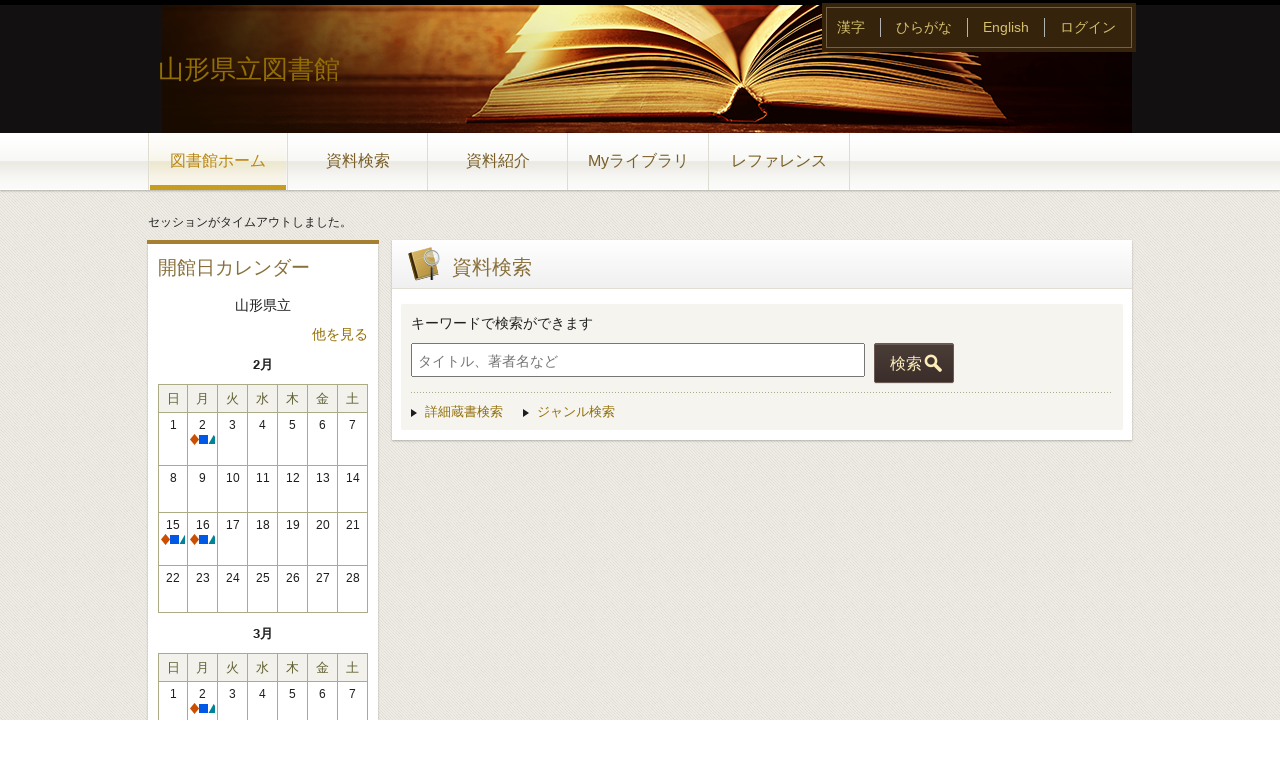

--- FILE ---
content_type: text/html;charset=UTF-8
request_url: https://opac.lib.pref.yamagata.jp/winj/opac/book-detail.do?searval=%E3%83%9C%E3%83%87%E3%82%A3%E3%83%A9%E3%83%B3%E3%82%B2%E3%83%BC%E3%82%B8&searcol=subject
body_size: 8771
content:












<!DOCTYPE html>
<HTML lang="ja">
<HEAD>
<meta charset="UTF-8">

<META name="ROBOTS" content="NONE" />
<meta name="robots" content="noindex"/>
<TITLE>トップメニュー：山形県立図書館</TITLE>
<!--[if gt IE 7]><!-->



<link rel="stylesheet" href="/winj/css/pc/basic.css" media="screen">


<link rel="stylesheet" href="/winj/css/pc/jquery.autocomplete.css" media="screen" >
<!--<![endif]-->
<script src="/winj/script/pc/jquery.js"></script>
<script src="/winj/script/pc/run.js"></script>
</HEAD>

<BODY onload="init();">












<SCRIPT type="text/javascript">
<!--
var execFlag = 0;
function execSearch(){
	if(execFlag == 1){
		return false;
	}
	execFlag = 1;
	return true;
}
// -->
</SCRIPT>

<div id="header" role="banner">
<div class="inner">
<h1 id="hdg-site"><a href="https://www.lib.pref.yamagata.jp/">山形県立図書館</a></h1>
<div id="nav-global" role="navigation">
<ul class="col-7">

<li><a href="/winj/opac/top.do" class="current">図書館ホーム</a></li>
<li><a href="/winj/opac/search-detail.do">資料検索</a></li>
<li><a href="/winj/opac/newly.do">資料紹介</a></li>




<li><a href="/winj/opac/login.do?dispatch=/opac/mylibrary.do&amp;every=1">Myライブラリ</a></li>

<li><a href="/winj/reference/entry.do">レファレンス</a></li>




</ul>
</div>
<div style="top: 2px" id="box-utility">
<ul class="list-linear">




<li><a href="/winj/opac/top.do?lang=ja">漢字</a></li>

<li><a href="/winj/opac/top.do?lang=jh">ひらがな</a></li>

<li><a href="/winj/opac/top.do?lang=en">English</a></li>


<li><a href="/winj/opac/login.do">ログイン</a></li>

</ul>


</div>
</div>
</div>

















<hr>
<ul id="nav-guide">
<li>


</li>




</ul>
<noscript>本サイトにはJavaScriptの利用を前提とした機能がございます。<br>お客様の環境では一部の機能がご利用いただけない可能性がございますので、ご了承ください。</noscript>
































<SCRIPT type="text/javascript">
<!--
var execFlag = 0;
function execSearchEazy(){
	if(execFlag == 1){
		return;
	}
	execFlag = 1;

	document.SearchForm.submit();
}
function txtKeydown(e){
	if((navigator.appVersion.charAt(0) == 4) && (navigator.appName.charAt(0) != "N")){
		var k=e.keyCode;
	}
	else{
		var k=e.which;
	}
	if(execFlag == 1){
		return false;
	}
	if(k == 0x0d){
		e.returnValue = false;
		e.cancelBubble = true;
		execSearchEazy();
		return false;
	}
	return true;
}

// -->
</SCRIPT>

<UL id="nav-guide2">
<LI style="float:none;">セッションがタイムアウトしました。</LI>
</UL>

<div id="contents" class="lyt-top">

<div id="sub">



<div class="box-sub">
<h2 class="box-hdg">開館日カレンダー</h2>
<p class="center">山形県立</p>
<p class="right"><a href="/winj/opac/calendar.do?dspph=1">他を見る</a></p>


<div class="calendar-area">




<div class="hdg-lyt-calendar">
<h3 class="hdg-calendar">2月</h3>
</div>

<table>
<thead>
<tr>
<th>日</th>
<th>月</th>
<th>火</th>
<th>水</th>
<th>木</th>
<th>金</th>
<th>土</th>
</tr>
</thead>
<tbody>


	


<tr>

<td class="w-14">




1<br>&nbsp;



</td>



	


<td class="w-14">







<p class="closed1">2<br><span class="icon"><span>休館</span></span></p>


</td>



	


<td class="w-14">




3<br>&nbsp;



</td>



	


<td class="w-14">




4<br>&nbsp;



</td>



	


<td class="w-14">




5<br>&nbsp;



</td>



	


<td class="w-14">




6<br>&nbsp;



</td>



	


<td class="w-14">




7<br>&nbsp;



</td>

</tr>



	


<tr>

<td class="w-14">




8<br>&nbsp;



</td>



	


<td class="w-14">




9<br>&nbsp;



</td>



	


<td class="w-14">




10<br>&nbsp;



</td>



	


<td class="w-14">




11<br>&nbsp;



</td>



	


<td class="w-14">




12<br>&nbsp;



</td>



	


<td class="w-14">




13<br>&nbsp;



</td>



	


<td class="w-14">




14<br>&nbsp;



</td>

</tr>



	


<tr>

<td class="w-14">







<p class="closed1">15<br><span class="icon"><span>休館</span></span></p>


</td>



	


<td class="w-14">







<p class="closed1">16<br><span class="icon"><span>休館</span></span></p>


</td>



	


<td class="w-14">




17<br>&nbsp;



</td>



	


<td class="w-14">




18<br>&nbsp;



</td>



	


<td class="w-14">




19<br>&nbsp;



</td>



	


<td class="w-14">




20<br>&nbsp;



</td>



	


<td class="w-14">




21<br>&nbsp;



</td>

</tr>



	


<tr>

<td class="w-14">




22<br>&nbsp;



</td>



	


<td class="w-14">




23<br>&nbsp;



</td>



	


<td class="w-14">




24<br>&nbsp;



</td>



	


<td class="w-14">




25<br>&nbsp;



</td>



	


<td class="w-14">




26<br>&nbsp;



</td>



	


<td class="w-14">




27<br>&nbsp;



</td>



	


<td class="w-14">




28<br>&nbsp;



</td>

</tr>



	

</tbody>
</table>



<div class="hdg-lyt-calendar">
<h3 class="hdg-calendar">3月</h3>
</div>

<table>
<thead>
<tr>
<th>日</th>
<th>月</th>
<th>火</th>
<th>水</th>
<th>木</th>
<th>金</th>
<th>土</th>
</tr>
</thead>
<tbody>


	


<tr>

<td class="w-14">




1<br>&nbsp;



</td>



	


<td class="w-14">







<p class="closed1">2<br><span class="icon"><span>休館</span></span></p>


</td>



	


<td class="w-14">




3<br>&nbsp;



</td>



	


<td class="w-14">




4<br>&nbsp;



</td>



	


<td class="w-14">




5<br>&nbsp;



</td>



	


<td class="w-14">




6<br>&nbsp;



</td>



	


<td class="w-14">




7<br>&nbsp;



</td>

</tr>



	


<tr>

<td class="w-14">




8<br>&nbsp;



</td>



	


<td class="w-14">




9<br>&nbsp;



</td>



	


<td class="w-14">




10<br>&nbsp;



</td>



	


<td class="w-14">




11<br>&nbsp;



</td>



	


<td class="w-14">




12<br>&nbsp;



</td>



	


<td class="w-14">




13<br>&nbsp;



</td>



	


<td class="w-14">




14<br>&nbsp;



</td>

</tr>



	


<tr>

<td class="w-14">







<p class="closed1">15<br><span class="icon"><span>休館</span></span></p>


</td>



	


<td class="w-14">







<p class="closed1">16<br><span class="icon"><span>休館</span></span></p>


</td>



	


<td class="w-14">




17<br>&nbsp;



</td>



	


<td class="w-14">




18<br>&nbsp;



</td>



	


<td class="w-14">




19<br>&nbsp;



</td>



	


<td class="w-14">




20<br>&nbsp;



</td>



	


<td class="w-14">




21<br>&nbsp;



</td>

</tr>



	


<tr>

<td class="w-14">




22<br>&nbsp;



</td>



	


<td class="w-14">




23<br>&nbsp;



</td>



	


<td class="w-14">




24<br>&nbsp;



</td>



	


<td class="w-14">




25<br>&nbsp;



</td>



	


<td class="w-14">




26<br>&nbsp;



</td>



	


<td class="w-14">




27<br>&nbsp;



</td>



	


<td class="w-14">




28<br>&nbsp;



</td>

</tr>



	


<tr>

<td class="w-14">




29<br>&nbsp;



</td>



	


<td class="w-14">







<p class="closed1">30<br><span class="icon"><span>休館</span></span></p>


</td>



	


<td class="w-14">




31<br>&nbsp;



</td>



	


<td class="w-14">

<br>&nbsp;

</td>



	


<td class="w-14">

<br>&nbsp;

</td>



	


<td class="w-14">

<br>&nbsp;

</td>



	


<td class="w-14">

<br>&nbsp;

</td>

</tr>



	

</tbody>
</table>







<ul class="list-calendar-icon">

<li class="closed1">休館</li>

<li class="closed2">特別</li>

</ul>

</div>

</div>
<div class="box-sub">
<ul class="link-list-02">


<li><a href="/winj/opac/preregister.do">利用者仮登録</a></li>
<dt>＜利用者仮登録利用条件＞<BR>下記3点すべてを満たす必要があります。<BR>①新規登録<BR>②県内に住所を有する<BR>③中学生以上</dt>







</ul>
</div>
</div>

<hr>

<div id="main" role="main">
<div class="section">
<h2 class="hdg-l1 icon-search-detail">資料検索</h2>
<div class="box-search">
<div class="search-area">

<form name="SearchForm" method="post" action="/winj/opac/search-standard.do" role="search">
<p><label for="txt_word">キーワードで検索ができます</label></p>
<input type="text" name="txt_word" id="txt_word" maxlength="128" value="" placeholder="タイトル、著者名など" onkeydown="return txtKeydown(event);">
<input type="hidden" name="hid_word_column" value="fulltext">
<input type="hidden" name="submit_btn_searchEasy" value="search">

<div class="hide">

<input type="submit" name="submit_btn_searchEasy" value="検索" class="btn">
</div>
<a href="javascript:execSearchEazy();" class="btn" role="button">検索</a>
</form>

</div>
<ul class="search-list">
<li><a href="/winj/opac/search-detail.do">詳細蔵書検索</a></li>


<li><a href="/winj/opac/search-genre.do">ジャンル検索</a></li>





</ul>
</div>
</div>











</div>

<hr>
</div>



<div id="footer">
<div class="inner">



<p id="copyright" role="contentinfo">Copyright c Yamagata Prefectural Library. All rights reserved.</p>


</div>
</div>

</BODY>
</HTML>
